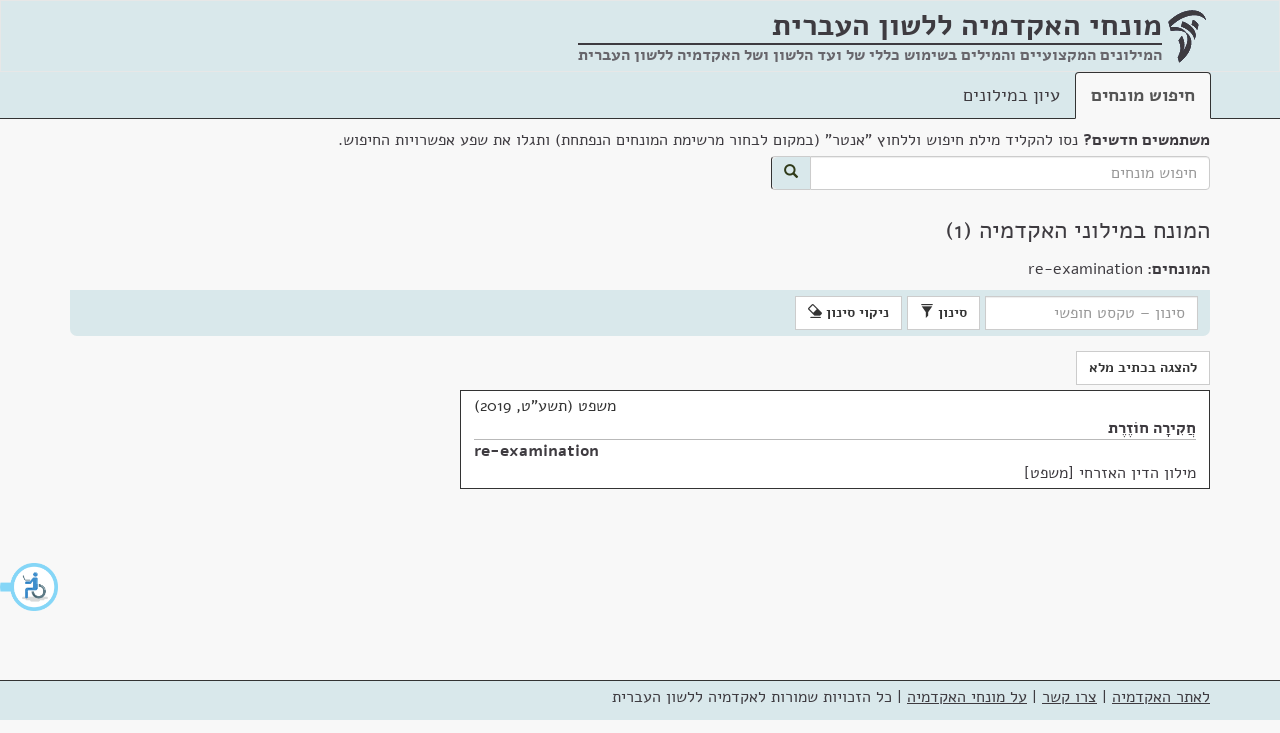

--- FILE ---
content_type: text/html; charset=utf-8
request_url: https://terms.hebrew-academy.org.il/munnah/106577_2
body_size: 4515
content:
<!DOCTYPE html>

<html>
<head>
	<meta charset="utf-8" />
	<meta name="viewport" content="width=device-width, initial-scale=1.0">
	<link rel="icon" type="image/png" href="/images/favicon.png" />
	<link rel="alternate" href="https://terms.hebrew-academy.org.il/" hreflang="he-IL" />
	<title>המונח במילוני האקדמיה | מונחי האקדמיה</title>
	<link href="/Content/css?v=bH9gCfV-8hHthkPA7xpAxffy70lV_uUYT2MB17seCpQ1" rel="stylesheet"/>

	<link href="/Scripts/autocomplete/jquery-ui.css" rel="stylesheet" />
	
	
	
	<meta content="האקדמיה ללשון העברית" itemprop="copyrightHolder" />
	<meta content="2026" itemprop="copyrightYear" />
	<meta content="he" itemprop="inLanguage" />
	<meta content="האקדמיה ללשון העברית" itemprop="publisher" />

	<meta itemprop='headline' content='המונח במילוני האקדמיה' />
	<meta itemprop='headword' />
	<meta itemprop='keywords' content='משפט' />
	<meta itemprop='genre' content='ממשל ומשפט' />

	<meta name="description" content="המונח במילוני האקדמיה" />
	<meta name="keywords" content=", מילון, מילונים, מילון מקצועי, מונח, חלופה, מונחים, חלופות, עברית, האקדמיה, האקדמיה ללשון העברית, האקדמיה ללשון, תרגום, איך אומרים, איך אומרים בעברית, מילים בעברית, dictionary, translation to Hebrew, professional terms in Hebrew" />

	<link href="/Scripts/chosen_v1.8.2/chosen.css" rel="stylesheet" />

		<style>
			.keta_munnah-ktiv-male {
				display: none;
			}
			
			.mesumman-hesber-container-ktivmale{
				display: none;
			}
		</style>

	<script type="application/ld+json">
		[{"@context":"http://schema.org/","@type":"TextDigitalDocument","author":{"@type":"Organization","name":"האקדמיה ללשון העברית"},"copyrightYear":"תשע\"ט, 2019","name":"חֲקִירָה חוֹזֶרֶת","headline":"חֲקִירָה חוֹזֶרֶת","inLanguage":{"@type":"Language","name":"Hebrew"},"url":"https://terms.hebrew-academy.org.il/Ktaim/ShowKtaim?kodketa=135841","publication":{"name":"הדין האזרחי [משפט]","url":"https://terms.hebrew-academy.org.il/Millonim/ShowMillon?KodMillon=538"},"hasPart":[{"@type":"TextDigitalDocument","name":"re-examination","headline":"re-examination","inLanguage":{"@type":"Language","name":"English"}}]}]
	</script>



	<style>
	</style>
</head>
<body>
	<div id="layout-container">
		<div id="layout-body">
			<nav class="navbar navbar-default">
				<div class="container">
					<div class="navbar-header">
						<img src="/images/academy-logo.png" class="navbar-logo-img" alt="מונחי האקדמיה ללשון העברית" />
						<div class="navbar-brand">
							<strong title="המילונים המקצועיים והמילים בשימוש כללי של ועד הלשון ושל האקדמיה ללשון העברית"><span class="not-wrap">מונחי האקדמיה</span> <span class="not-wrap">ללשון העברית</span></strong>
							<div class="nav-subtitle">
								<hr style="margin-top:7px; height:2px;" />
								המילונים המקצועיים והמילים בשימוש כללי של ועד הלשון ושל האקדמיה ללשון העברית
								
							</div>
						</div>
					</div>
				</div>
			</nav>
			<div class="nav-tabs-custom-container">
				<div class="container">

					<ul class="nav nav-tabs">
						<li role="presentation" class="active"><a href="/">חיפוש מונחים</a></li>
						<li role="presentation" class=""><a href="/Millonim">עיון במילונים</a></li>
					</ul>
				</div>
			</div>
			<div class="container">
					<div>
<form action="/" class="form-inline" id="searchFormGeneral" method="get">							<div class="form-group search-container">
								<div class="marg-bottom-5"><strong>משתמשים חדשים?</strong> נסו להקליד מילת חיפוש וללחוץ "אנטר" (במקום לבחור מרשימת המונחים הנפתחת) ותגלו את שפע אפשרויות החיפוש.</div>
								<div class="input-group">
									<input class="form-control" id="searchStringGeneral" name="Filter.SearchString" placeholder="חיפוש מונחים" type="text" value="" />
									<span class="input-group-addon" id="searchBtn">
										<button class="btn btn-primary" type="submit">
											<span class="glyphicon glyphicon-search"></span>
										</button>
									</span>
								</div>
							</div>
</form>					</div>
				




<div class="">
	<h1>המונח במילוני האקדמיה&nbsp;(1)</h1>


	<div class="row koteret-container">
		<div class="col-lg-12">
	<div>
		<strong>המונחים: </strong> re-examination
	</div>
		</div>
	</div>

<div class="ktaim-filter-header open" tabindex="0">
	<span>סינון</span><span class="glyphicon glyphicon-chevron-down"></span>
</div>


<form action="/munnah/106577_2" class="ktaim-filter form-inline" id="ktaim-filter-form" method="post">	<input type="hidden" name="KodMillon" />
		<input type="hidden" name="OrderKeta" value="Shana" />
		<input type="hidden" name="KodErekhIvrit" />
		<input type="hidden" name="KodErekhSafot" />
		<input type="hidden" name="KodKeta" />
		<input type="hidden" name="MunnahimList" value="106577_2" />
		<input type="hidden" name="KodeMesummanStr" value="" />
		<input type="hidden" name="KodShoresh" />
		<div class="form-group">
			<input type="text" class="form-control" name="SearchString" id="SearchString" placeholder="סינון &ndash; טקסט חופשי" />
			
					</div>
		<button type="submit" class="btn btn-default ktaim-filter-submit-btn">סינון <span class="glyphicon glyphicon-filter"></span></button>
		<button type="submit" class="btn btn-default clear-filter-inform">ניקוי סינון <span class="glyphicon glyphicon-erase"></span></button>
</form>
<div class="row">
	<div class="col-lg-8 col-md-10" id="ktaim-container">
		<div class="clearfix"></div>
		<div class="btn-munnah-format">
				<button type="button" class="btn btn-default show_munnah_meudkan_format" style="display:none;">להצגה בכתיב מנוקד</button>
				<button type="button" class="btn btn-default show_munnah_hasar_nikkud_format">להצגה בכתיב מלא</button>
			
		</div>

<div class="keta-general-container" data-id="135841">
				<div class="copy-container" data-id="135841">
					<span class="btn btn-default btn-xs copy-btn" title="העתק ללוּחַ גְּזִירִים" data-kod-keta="135841">העתק</span>
				</div>
				<div class="keta_thumbnail thumbnail" data-kod-keta="135841" dir="rtl"><div class="keta_caption caption"><div class="keta_nose" title="נושא">משפט (תשע"ט, 2019)</div><div class="rtl-dir"><span class="keta_kvutsat-nirdafim"><span class="keta_munnah-meudkan"><a class="nirdaf_text" href="/munnah/115613_1">חֲקִירָה חוֹזֶרֶת</a></span><span class="keta_munnah-space"> </span><span class="keta_munnah-ktiv-male"><a class="nirdaf_text" href="/munnah/115613_1">חקירה חוזרת</a></span></span></div><div class="ltr-dir"><hr class="keta_helek-delimiter" /><span class="keta_kvutsat-nirdafim"><span class="keta_munnah-meudkan"><a class="nirdaf_text" href="/munnah/106577_2">re-examination</a></span><span class="keta_munnah-space"> </span><span class="keta_munnah-ktiv-male"><a class="nirdaf_text" href="/munnah/106577_2">re-examination</a></span></span></div><div class="keta_pilluah-le-millon"><a href="https://terms.hebrew-academy.org.il/Millonim/ShowMillon?KodMillon=538" title="מילון">מילון הדין האזרחי [משפט]</a></div></div></div>
				<div id="keta-mesummanim-details-container_135841"></div>
			</div>
				<div class="clearfix"></div>
	</div>
	<div class="col-lg-4 col-md-2">
	</div>
</div>

<div class="modal fade" id="MyModal" tabindex="-1">
	<div class="modal-dialog modal-sm" role="document">
		<div class="modal-content">
			
			<div class="modal-body" id="modalMesumman"></div>
			<div class="modal-footer">
				<button type="button" class="btn btn-default" id="close-mesumman-btn" data-dismiss="modal">סגירה</button>
			</div>
		</div>
	</div>
</div>



</div>

<div class="modal fade" id="MyModalMunnahimMesumman" tabindex="-1">
	<div class="modal-dialog modal-sm" role="document">
		<div class="modal-content">
			<div class="modal-body" id="modalMunnahimForMesumman"></div>
			<div class="modal-footer">
				<button type="button" class="btn btn-default" id="close-mesumman-btn" data-dismiss="modal">סגירה</button>
			</div>
		</div>
	</div>
</div>


			</div>
		</div>
		<div id="layout-footer">
			<div class="container">
				<p>
					<a href="http://hebrew-academy.org.il/">לאתר האקדמיה</a> |
					<a href="http://hebrew-academy.org.il/%d7%a2%d7%9c-%d7%94%d7%90%d7%a7%d7%93%d7%9e%d7%99%d7%94/%d7%a6%d7%a8%d7%95-%d7%a7%d7%a9%d7%a8/">צרו קשר</a>  |
					<a href="/Home/About">על מונחי האקדמיה</a> |
					
					<span class="footer-copyright">כל הזכויות שמורות לאקדמיה ללשון העברית</span>

				</p>
			</div>
		</div>
	</div>	

		<a href="#ktaim-container" class="sr-only sr-only-focusable btn btn-default" id="skip-to-ktaim">דלג למונחים</a>
		<a href="#btn-munnah-format" class="sr-only sr-only-focusable btn btn-default" id="skip-to-btn-munnah-format">דלג החלפת פורמט מונחים</a>




	<script src="/bundles/jquery?v=2nC1pNGXIa3lQTCcMZPALzcFwbma5h84Nbtn-t-d8Us1"></script>

	<script src="/bundles/siteJs?v=-1DMX5bDpyvfvLBl6ExB6ZMrXvs190U4Jf1bpvBv6mY1"></script>

	<script src="/Scripts/autocomplete/jquery-ui.js"></script>
	<script type="text/javascript" src=https://accessible.vagas.co.il/a/terms.hebrew-academy/accessibility.js></script>
	<link rel="stylesheet" href=https://accessible.vagas.co.il/a/terms.hebrew-academy/accessibility.css>
	<script>
		$(document).ready(function () {

			var showKtaimLocationUrl = "/munnah/106577_2";
			var millonLocationUrl = "/Millonim/ShowMillon";

			if ($("#searchStringGeneral").length != 0) {
				$("#searchStringGeneral").autocomplete({
					source: function (request, response) {
						var txt = encodeURIComponent($("#searchStringGeneral").val());
						var url = '/AutoComplete/GetMunnahimIvrit?searchString=' + txt;
						$.ajax({ url: url })
							.done(function (data) {
								response(data);
							})
							.fail(function (err) {
								alert(err);
							});
					},
					minLength: 2,
					select: function (event, ui) {
						if (!!ui.item.KodMesumman && +ui.item.KodMesumman > 0) {
							window.location = showKtaimLocationUrl + "?KodeMesummanStr=" + ui.item.KodMesumman;
						}
						else {
							window.location = showKtaimLocationUrl + "?munnahimList=" + ui.item.MunnahId;
						}
					}
				})
				.autocomplete("instance")._renderItem = function (ul, item) {
					return $("<li>")
					  .append("<div>" + item.TsuraMeudkenet + "</div>")
					  .appendTo(ul);
				};
			}

			if ($("#searchStringMillonimGeneral").length != 0) {
				$("#searchStringMillonimGeneral").autocomplete({
					source: function (request, response) {
						var txt = $("#searchStringMillonimGeneral").val();
						var url = '/AutoComplete/GetMillonim?Filter.SearchString=' + txt;
						$.ajax({ url: url })
							.done(function (data) {
								response(data);
							})
							.fail(function (err) {
								alert(err);
							});
					},
					minLength: 2,
					select: function (event, ui) {
						window.location = millonLocationUrl + "?KodMillon=" + ui.item.id;
					}
				});
			}
		});
	</script>

	

	<script src="/Scripts/custom/show-ktaim.js"></script>
	<script src="/Scripts/chosen_v1.8.2/chosen.jquery.js"></script>

	<script>
		$(document).ready(function () {
			var ktivHasarNikkudStr = 'ktivHasarNikkud';
			var meudkanStr = 'meudkan';

			ShowKtaim.set({ ktivHasarNikkudStr: ktivHasarNikkudStr, meudkanStr: meudkanStr });
		});
	</script>


	<!-- Global site tag (gtag.js) - Google Analytics -->
	<script async src="https://www.googletagmanager.com/gtag/js?id=UA-17356850-9"></script>
	<script>
		window.dataLayer = window.dataLayer || [];
		function gtag() { dataLayer.push(arguments); }
		gtag('js', new Date());

		gtag('config', 'UA-17356850-9');
	</script>

</body>
</html>
